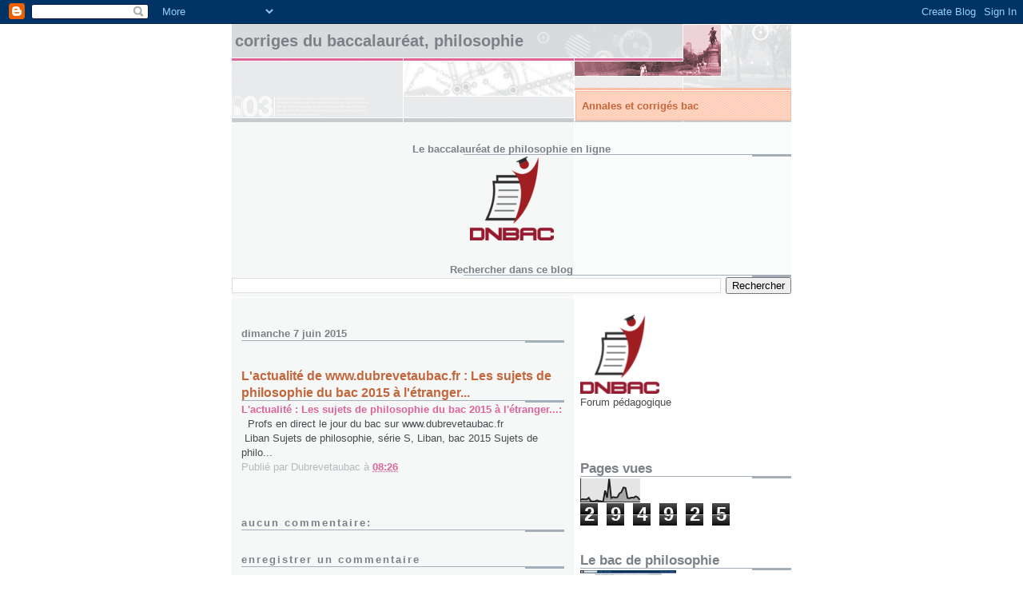

--- FILE ---
content_type: text/html; charset=UTF-8
request_url: http://corrigesdubac.blogspot.com/2015/06/lactualite-de-wwwprepabacorg-les-sujets_73.html
body_size: 11641
content:
<!DOCTYPE html>
<html dir='ltr' xmlns='http://www.w3.org/1999/xhtml' xmlns:b='http://www.google.com/2005/gml/b' xmlns:data='http://www.google.com/2005/gml/data' xmlns:expr='http://www.google.com/2005/gml/expr'>
<head>
<link href='https://www.blogger.com/static/v1/widgets/2944754296-widget_css_bundle.css' rel='stylesheet' type='text/css'/>
<meta content='text/html; charset=UTF-8' http-equiv='Content-Type'/>
<meta content='blogger' name='generator'/>
<link href='http://corrigesdubac.blogspot.com/favicon.ico' rel='icon' type='image/x-icon'/>
<link href='http://corrigesdubac.blogspot.com/2015/06/lactualite-de-wwwprepabacorg-les-sujets_73.html' rel='canonical'/>
<link rel="alternate" type="application/atom+xml" title="Corriges du baccalauréat, philosophie - Atom" href="http://corrigesdubac.blogspot.com/feeds/posts/default" />
<link rel="alternate" type="application/rss+xml" title="Corriges du baccalauréat, philosophie - RSS" href="http://corrigesdubac.blogspot.com/feeds/posts/default?alt=rss" />
<link rel="service.post" type="application/atom+xml" title="Corriges du baccalauréat, philosophie - Atom" href="https://www.blogger.com/feeds/8662027594866408319/posts/default" />

<link rel="alternate" type="application/atom+xml" title="Corriges du baccalauréat, philosophie - Atom" href="http://corrigesdubac.blogspot.com/feeds/814035559397474756/comments/default" />
<!--Can't find substitution for tag [blog.ieCssRetrofitLinks]-->
<meta content='http://corrigesdubac.blogspot.com/2015/06/lactualite-de-wwwprepabacorg-les-sujets_73.html' property='og:url'/>
<meta content='L&#39;actualité de www.dubrevetaubac.fr : Les sujets de philosophie du bac 2015 à l&#39;étranger...' property='og:title'/>
<meta content=' L&#39;actualité : Les sujets de philosophie du bac 2015 à l&#39;étranger...:      Profs en direct le jour du bac   sur www.dubrevetaubac.fr   Liban...' property='og:description'/>
<title>Corriges du baccalauréat, philosophie: L'actualité de www.dubrevetaubac.fr : Les sujets de philosophie du bac 2015 à l'étranger...</title>
<style id='page-skin-1' type='text/css'><!--
/*
* -----------------------------------------------------
* Blogger Template Style
* Name:     Snapshot: Madder
* Date:     27 Feb 2004
* Updated by: Blogger Team
* ------------------------------------------------------ */
/* Variable definitions
====================
<Variable name="textcolor" description="Text Color"
type="color" default="#474B4E">
<Variable name="pagetitlecolor" description="Blog Title Color"
type="color" default="#7B8186">
<Variable name="titlecolor" description="Post Title Color"
type="color" default="#C4663B">
<Variable name="footercolor" description="Post Footer Color"
type="color" default="#B4BABE">
<Variable name="sidebarcolor" description="Sidebar Title Color"
type="color" default="#7B8186">
<Variable name="linkcolor" description="Link Color"
type="color" default="#DD6599">
<Variable name="visitedlinkcolor" description="Visited Link Color"
type="color" default="#D6A0B6">
<Variable name="bodyfont" description="Text Font"
type="font"
default="normal normal 100% Helvetica, Arial, sans-serif">
<Variable name="startSide" description="Start side in blog language"
type="automatic" default="left">
<Variable name="endSide" description="End side in blog language"
type="automatic" default="right">
*/
/* -- basic html elements -- */
body {
padding: 0;
margin: 0;
font-size: small;
color: #474B4E;
background: #fff;
text-align: center;
}
a {
color: #DD6599;
font-weight: bold;
text-decoration: none;
}
a:visited {
color: #D6A0B6;
}
a:hover {
text-decoration: underline;
color: #FD0570;
}
h1 {
margin: 0;
color: #7B8186;
font-size: 1.5em;
text-transform: lowercase;
}
h1 a, h1 a:link, h1 a:visited {
color: #7B8186;
}
h2, #comments h4 {
font-size: 1em;
margin-top: 2em;
margin-right: 0;
margin-bottom: 0;
margin-left: 0;
color: #7B8186;
background: transparent url(http://www.blogblog.com/snapshot/bg-header1_left.gif) bottom right no-repeat;
padding-bottom: 2px;
}
h3 {
font-size: 1em;
margin-top: 2em;
margin-right: 0;
margin-bottom: 0;
margin-left: 0;
background: transparent url(http://www.blogblog.com/snapshot/bg-header1_left.gif) bottom right no-repeat;
padding-bottom: 2px;
}
h4, h5 {
font-size: 0.9em;
text-transform: lowercase;
letter-spacing: 2px;
}
h5 {
color: #7B8186;
}
h6 {
font-size: 0.8em;
text-transform: uppercase;
letter-spacing: 2px;
}
p {
margin-top: 0;
margin-right: 0;
margin-bottom: 1em;
margin-left: 0;
}
img, form {
border: 0; margin: 0;
}
/* -- layout -- */
#outer-wrapper {
width: 700px;
margin: 0 auto;
text-align: left;
font: normal normal 100% Helvetica, Arial, sans-serif;
background: #fff url(http://www.blogblog.com/snapshot/bg-body_left.gif) left top repeat-y;
}
#header-wrapper {
background: #D8DADC url(http://www.blogblog.com/snapshot/bg-headerdiv_left.gif) left top repeat-y;
position: relative;
_height: 0;
}
.descriptionwrapper {
background: #fff url(http://www.blogblog.com/snapshot/bg-sidebar.gif) 1px 0 no-repeat;
width: 264px;
padding-top: 0;
padding-right: 0;
padding-bottom: 0;
padding-left: 8px;
margin-top: 1px;
margin-right: 0;
margin-bottom: 2px;
margin-left: 0;
position: absolute;
bottom: 0px;
right: 0px;
}
.description {
border: 1px solid #F3B89D;
background: #FFD1BC url(http://www.blogblog.com/snapshot/bg-profile.gif);
padding-top: 10px;
padding-right: 0;
padding-bottom: 10px;
padding-left: 7px;
margin-top: 4px;
margin-right: 0;
margin-bottom: 0;
margin-left: -6px;
color: #C4663B;
font-weight: bold;
}
#header-inner {
background: transparent url(http://www.blogblog.com/snapshot/header-01_left.gif) bottom left no-repeat;
_height: 0;
}
#main-wrapper {
line-height: 1.4;
float: left;
padding: 10px 12px;
border-top: solid 1px #fff;
width: 428px;
word-wrap: break-word; /* fix for long text breaking sidebar float in IE */
overflow: hidden;     /* fix for long non-text content breaking IE sidebar float */
/* Tantek hack - http://www.tantek.com/CSS/Examples/boxmodelhack.html */
voice-family: "\"}\"";
voice-family: inherit;
width: 404px;
}
/* IE5 hack */
#main {}
#sidebar {
float:right;
border-top: solid 1px #fff;
padding-top: 4px;
padding-right: 0;
padding-bottom: 0;
padding-left: 7px;
background: #fff;
width: 264px;
word-wrap: break-word; /* fix for long text breaking sidebar float in IE */
overflow: hidden;     /* fix for long non-text content breaking IE sidebar float */
}
#footer {
clear: both;
background: #E9EAEB url(http://www.blogblog.com/snapshot/bg-footer_left.gif) bottom left no-repeat;
border-top: solid 1px #fff;
min-height: 15px;
}
/* -- header style -- */
#header h1 {
padding-top: 12px;
padding-right: 0;
padding-bottom: 92px;
padding-left: 4px;
width: 557px;
line-height: 1;
}
/* -- content area style -- */
#main {
line-height: 1.4;
}
.post h3 {
font-size: 1.2em;
margin-bottom: 0;
color: #C4663B;
}
.post h3 a,
.post h3 a:visited {
color: #C4663B;
}
.post {
clear: both;
margin-bottom: 4em;
}
.post-footer .post-author,
.post-footer .post-timestamp {
color: #B4BABE;
}
.uncustomized-post-template .post-author,
.uncustomized-post-template .post-timestamp {
float: left;
margin-right: 4px;
}
.uncustomized-post-template .post-footer .comment-link {
float: right;
margin-left: 4px;
}
.post img {
border: 1px solid #E3E4E4;
padding: 2px;
background: #fff;
}
.deleted-comment {
font-style:italic;
color:gray;
}
.feed-links {
clear: both;
line-height: 2.5em;
}
#blog-pager-newer-link {
float: left;
}
#blog-pager-older-link {
float: right;
}
#blog-pager {
text-align: center;
}
.comment-footer {
margin-bottom: 10px;
}
/* -- sidebar style -- */
.sidebar .widget {
margin-top: 1.3em;
margin-right: 0;
margin-bottom: 0.5em;
margin-left: 0;
}
.sidebar h2 {
font-size: 1.3em;
}
.sidebar dl {
margin-top: 0;
margin-right: 0;
margin-bottom: 10px;
margin-left: 0;
}
.sidebar ul {
list-style: none;
margin: 0;
padding: 0;
}
.sidebar li {
padding-bottom: 5px;
line-height: 1
}
.main .widget .clear {
clear: both;
}
/* -- sidebar style -- */
#footer p {
margin: 0;
padding: 12px 8px;
font-size: 0.9em;
}
.profile-textblock {
margin-left: 0;
clear: both;
}
.profile-img {
float: left;
margin-top: 0;
margin-right: 10px;
margin-bottom: 5px;
margin-left: 0;
border: 1px solid #7C78B5;
padding: 4px;
}
/** Page structure tweaks for layout editor wireframe */
body#layout #header-wrapper {
margin-top: 0;
}
body#layout #main-wrapper {
padding:0;
}

--></style>
<link href='https://www.blogger.com/dyn-css/authorization.css?targetBlogID=8662027594866408319&amp;zx=71b87c57-3738-491a-921e-e393fcfa05a3' media='none' onload='if(media!=&#39;all&#39;)media=&#39;all&#39;' rel='stylesheet'/><noscript><link href='https://www.blogger.com/dyn-css/authorization.css?targetBlogID=8662027594866408319&amp;zx=71b87c57-3738-491a-921e-e393fcfa05a3' rel='stylesheet'/></noscript>
<meta name='google-adsense-platform-account' content='ca-host-pub-1556223355139109'/>
<meta name='google-adsense-platform-domain' content='blogspot.com'/>

<!-- data-ad-client=ca-pub-0369951342901609 -->

</head>
<body>
<div class='navbar section' id='navbar'><div class='widget Navbar' data-version='1' id='Navbar1'><script type="text/javascript">
    function setAttributeOnload(object, attribute, val) {
      if(window.addEventListener) {
        window.addEventListener('load',
          function(){ object[attribute] = val; }, false);
      } else {
        window.attachEvent('onload', function(){ object[attribute] = val; });
      }
    }
  </script>
<div id="navbar-iframe-container"></div>
<script type="text/javascript" src="https://apis.google.com/js/platform.js"></script>
<script type="text/javascript">
      gapi.load("gapi.iframes:gapi.iframes.style.bubble", function() {
        if (gapi.iframes && gapi.iframes.getContext) {
          gapi.iframes.getContext().openChild({
              url: 'https://www.blogger.com/navbar/8662027594866408319?po\x3d814035559397474756\x26origin\x3dhttp://corrigesdubac.blogspot.com',
              where: document.getElementById("navbar-iframe-container"),
              id: "navbar-iframe"
          });
        }
      });
    </script><script type="text/javascript">
(function() {
var script = document.createElement('script');
script.type = 'text/javascript';
script.src = '//pagead2.googlesyndication.com/pagead/js/google_top_exp.js';
var head = document.getElementsByTagName('head')[0];
if (head) {
head.appendChild(script);
}})();
</script>
</div></div>
<div id='outer-wrapper'><div id='wrap2'>
<!-- skip links for text browsers -->
<span id='skiplinks' style='display:none;'>
<a href='#main'>skip to main </a> |
      <a href='#sidebar'>skip to sidebar</a>
</span>
<div id='header-wrapper'>
<div class='header section' id='header'><div class='widget Header' data-version='1' id='Header1'>
<div id='header-inner'>
<div class='titlewrapper'>
<h1 class='title'>
<a href='http://corrigesdubac.blogspot.com/'>
Corriges du baccalauréat, philosophie
</a>
</h1>
</div>
<div class='descriptionwrapper'>
<p class='description'><span>Annales et corrigés bac</span></p>
</div>
</div>
</div></div>
</div>
<div id='content-wrapper'>
<div id='crosscol-wrapper' style='text-align:center'>
<div class='crosscol section' id='crosscol'><div class='widget Image' data-version='1' id='Image1'>
<h2>Le baccalauréat de philosophie en ligne</h2>
<div class='widget-content'>
<a href='http://www.dubrevetaubac.fr/'>
<img alt='Le baccalauréat de philosophie en ligne' height='105' id='Image1_img' src='https://blogger.googleusercontent.com/img/b/R29vZ2xl/AVvXsEinsBaFAHPz1z4L84RuxVY5xDMEr67ZrkzAffdgdVV7T_Jh6D7XBkUyhJ5FlmLVQGLksyuJVu2Xh0lJraviM5Y2ZtgUiYuvO-FqBEHIR6ChtOVOe5kXTvy9gUJDKk3zMnx7qcn5HwkueLw/s1600/logo.png' width='105'/>
</a>
<br/>
</div>
<div class='clear'></div>
</div><div class='widget BlogSearch' data-version='1' id='BlogSearch1'>
<h2 class='title'>Rechercher dans ce blog</h2>
<div class='widget-content'>
<div id='BlogSearch1_form'>
<form action='http://corrigesdubac.blogspot.com/search' class='gsc-search-box' target='_top'>
<table cellpadding='0' cellspacing='0' class='gsc-search-box'>
<tbody>
<tr>
<td class='gsc-input'>
<input autocomplete='off' class='gsc-input' name='q' size='10' title='search' type='text' value=''/>
</td>
<td class='gsc-search-button'>
<input class='gsc-search-button' title='search' type='submit' value='Rechercher'/>
</td>
</tr>
</tbody>
</table>
</form>
</div>
</div>
<div class='clear'></div>
</div></div>
</div>
<div id='main-wrapper'>
<div class='main section' id='main'><div class='widget Blog' data-version='1' id='Blog1'>
<div class='blog-posts hfeed'>

          <div class="date-outer">
        
<h2 class='date-header'><span>dimanche 7 juin 2015</span></h2>

          <div class="date-posts">
        
<div class='post-outer'>
<div class='post hentry uncustomized-post-template' itemprop='blogPost' itemscope='itemscope' itemtype='http://schema.org/BlogPosting'>
<meta content='8662027594866408319' itemprop='blogId'/>
<meta content='814035559397474756' itemprop='postId'/>
<a name='814035559397474756'></a>
<h3 class='post-title entry-title' itemprop='name'>
L'actualité de www.dubrevetaubac.fr : Les sujets de philosophie du bac 2015 à l'étranger...
</h3>
<div class='post-header'>
<div class='post-header-line-1'></div>
</div>
<div class='post-body entry-content' id='post-body-814035559397474756' itemprop='description articleBody'>
<div dir="ltr" style="text-align: left;" trbidi="on">
<a href="http://www.dubrevetaubac.fr/page/bibliotheques-scolaires/profs-en-direct-le-jour-du-bac/bac-2015-profs-en-direct/sujets-corriges-bac-2015-philosophie-sujets-metropole-et-a-l-etranger-toutes-series-1/" target="_blank">L'actualité : Les sujets de philosophie du bac 2015 à l'étranger...:</a> &nbsp;   Profs en direct le jour du bac   sur www.dubrevetaubac.fr<br />
&nbsp;Liban    Sujets de philosophie, série S, Liban, bac 2015  Sujets de philo...</div>
<div style='clear: both;'></div>
</div>
<div class='post-footer'>
<div class='post-footer-line post-footer-line-1'>
<span class='post-author vcard'>
Publié par
<span class='fn' itemprop='author' itemscope='itemscope' itemtype='http://schema.org/Person'>
<span itemprop='name'>Dubrevetaubac</span>
</span>
</span>
<span class='post-timestamp'>
à
<meta content='http://corrigesdubac.blogspot.com/2015/06/lactualite-de-wwwprepabacorg-les-sujets_73.html' itemprop='url'/>
<a class='timestamp-link' href='http://corrigesdubac.blogspot.com/2015/06/lactualite-de-wwwprepabacorg-les-sujets_73.html' rel='bookmark' title='permanent link'><abbr class='published' itemprop='datePublished' title='2015-06-07T08:26:00-07:00'>08:26</abbr></a>
</span>
<span class='post-comment-link'>
</span>
<span class='post-icons'>
<span class='item-control blog-admin pid-981105994'>
<a href='https://www.blogger.com/post-edit.g?blogID=8662027594866408319&postID=814035559397474756&from=pencil' title='Modifier l&#39;article'>
<img alt='' class='icon-action' height='18' src='https://resources.blogblog.com/img/icon18_edit_allbkg.gif' width='18'/>
</a>
</span>
</span>
<div class='post-share-buttons goog-inline-block'>
</div>
</div>
<div class='post-footer-line post-footer-line-2'>
<span class='post-labels'>
</span>
</div>
<div class='post-footer-line post-footer-line-3'>
<span class='post-location'>
</span>
</div>
</div>
</div>
<div class='comments' id='comments'>
<a name='comments'></a>
<h4>Aucun commentaire:</h4>
<div id='Blog1_comments-block-wrapper'>
<dl class='avatar-comment-indent' id='comments-block'>
</dl>
</div>
<p class='comment-footer'>
<div class='comment-form'>
<a name='comment-form'></a>
<h4 id='comment-post-message'>Enregistrer un commentaire</h4>
<p>
</p>
<a href='https://www.blogger.com/comment/frame/8662027594866408319?po=814035559397474756&hl=fr&saa=85391&origin=http://corrigesdubac.blogspot.com' id='comment-editor-src'></a>
<iframe allowtransparency='true' class='blogger-iframe-colorize blogger-comment-from-post' frameborder='0' height='410px' id='comment-editor' name='comment-editor' src='' width='100%'></iframe>
<script src='https://www.blogger.com/static/v1/jsbin/2830521187-comment_from_post_iframe.js' type='text/javascript'></script>
<script type='text/javascript'>
      BLOG_CMT_createIframe('https://www.blogger.com/rpc_relay.html');
    </script>
</div>
</p>
</div>
</div>
<div class='inline-ad'>
<script type="text/javascript"><!--
google_ad_client="pub-0369951342901609";
google_ad_host="pub-1556223355139109";
google_ad_width=300;
google_ad_height=250;
google_ad_format="300x250_as";
google_ad_type="text_image";
google_ad_host_channel="0001";
google_color_border="FFFFFF";
google_color_bg="FFFFFF";
google_color_link="474B4E";
google_color_url="C4663B";
google_color_text="7B8186";
//--></script>
<script type="text/javascript"
  src="http://pagead2.googlesyndication.com/pagead/show_ads.js">
</script>
</div>

        </div></div>
      
</div>
<div class='blog-pager' id='blog-pager'>
<span id='blog-pager-newer-link'>
<a class='blog-pager-newer-link' href='http://corrigesdubac.blogspot.com/2015/06/la-pensee-et-le-mouvant-henri-berson.html' id='Blog1_blog-pager-newer-link' title='Article plus récent'>Article plus récent</a>
</span>
<span id='blog-pager-older-link'>
<a class='blog-pager-older-link' href='http://corrigesdubac.blogspot.com/2015/06/lactualite-de-wwwprepabacorg-les-sujets_7.html' id='Blog1_blog-pager-older-link' title='Article plus ancien'>Article plus ancien</a>
</span>
<a class='home-link' href='http://corrigesdubac.blogspot.com/'>Accueil</a>
</div>
<div class='clear'></div>
<div class='post-feeds'>
<div class='feed-links'>
Inscription à :
<a class='feed-link' href='http://corrigesdubac.blogspot.com/feeds/814035559397474756/comments/default' target='_blank' type='application/atom+xml'>Publier les commentaires (Atom)</a>
</div>
</div>
</div></div>
</div>
<div id='sidebar-wrapper'>
<div class='sidebar section' id='sidebar'><div class='widget Image' data-version='1' id='Image4'>
<div class='widget-content'>
<a href='http://docremuneres.forumparfait.com/index.php'>
<img alt='' height='99' id='Image4_img' src='https://blogger.googleusercontent.com/img/b/R29vZ2xl/AVvXsEhgaN023ySHnOh7hqUI1G0111eWZbN7K0VrVEzbUYXYnJDmQK3kH3KvGULvf2643xiEb_BHU0jh8r6cE5IDZuX-Uxfn-mpuSEPUqjKfKbSXVrwajuH0-7rDMxG8Kgg7Asd-tO8SOXfHAgc/s1600/DNBAC.png' width='99'/>
</a>
<br/>
<span class='caption'>Forum pédagogique</span>
</div>
<div class='clear'></div>
</div><div class='widget HTML' data-version='1' id='HTML1'>
<div class='widget-content'>
<div id="fb-root"></div>
<script src="http://connect.facebook.net/en_US/all.js#xfbml=1"></script>
<p><fb:like-box href="http://www.facebook.com/?ref=home#!/pages/Pr%C3%A9pabac/204549786273457" show_faces="false" stream="true" width="292" header="true"></fb:like-box></p>
</div>
<div class='clear'></div>
</div><div class='widget Stats' data-version='1' id='Stats1'>
<h2>Pages vues</h2>
<div class='widget-content'>
<div id='Stats1_content' style='display: none;'>
<script src='https://www.gstatic.com/charts/loader.js' type='text/javascript'></script>
<span id='Stats1_sparklinespan' style='display:inline-block; width:75px; height:30px'></span>
<span class='counter-wrapper graph-counter-wrapper' id='Stats1_totalCount'>
</span>
<div class='clear'></div>
</div>
</div>
</div><div class='widget Image' data-version='1' id='Image2'>
<h2>Le bac de philosophie</h2>
<div class='widget-content'>
<a href='http://bacphilo.blogspot.com/'>
<img alt='Le bac de philosophie' height='90' id='Image2_img' src='https://blogger.googleusercontent.com/img/b/R29vZ2xl/AVvXsEgdG0tDc-sO_O7A1f6uO-Z2KbUBfBkJVGbtSbr6VR3tkHgPp0DguvVpH72v69tceSlIDGKfl5LaP0UXb_9zBsHI9SRUrkTqlvSJljB83BAd_Ovpz0QSuGnov08sDDIZfyle7m5a_tWdWIA/s264/le+bac+de+philo.bmp' width='120'/>
</a>
<br/>
<span class='caption'>Biblitothèque scolaire gratuite</span>
</div>
<div class='clear'></div>
</div><div class='widget Image' data-version='1' id='Image3'>
<h2>Le site Camus</h2>
<div class='widget-content'>
<a href='http://camusoulafoimetaphysique.blogspot.com/'>
<img alt='Le site Camus' height='90' id='Image3_img' src='https://blogger.googleusercontent.com/img/b/R29vZ2xl/AVvXsEjz4XSSFVfEh-rfQAdtTR-k6ciTJSrA8OZGMpJB_uDLHY-LI_VFf5Po0sf5d8Qqwru8bGpBeDKrlvwXmlbZrIJQ3faHTPnHoZl3nIv15IatD_eBR-SjdXvBtMLmZuuis1wKB8JaOVZZSwM/s264/la+foi+m%25C3%25A9taphysique+chez+camus.bmp' width='120'/>
</a>
<br/>
</div>
<div class='clear'></div>
</div><div class='widget BlogArchive' data-version='1' id='BlogArchive1'>
<h2>Archives du blog</h2>
<div class='widget-content'>
<div id='ArchiveList'>
<div id='BlogArchive1_ArchiveList'>
<ul class='hierarchy'>
<li class='archivedate collapsed'>
<a class='toggle' href='javascript:void(0)'>
<span class='zippy'>

        &#9658;&#160;
      
</span>
</a>
<a class='post-count-link' href='http://corrigesdubac.blogspot.com/2020/'>
2020
</a>
<span class='post-count' dir='ltr'>(1)</span>
<ul class='hierarchy'>
<li class='archivedate collapsed'>
<a class='toggle' href='javascript:void(0)'>
<span class='zippy'>

        &#9658;&#160;
      
</span>
</a>
<a class='post-count-link' href='http://corrigesdubac.blogspot.com/2020/04/'>
avril
</a>
<span class='post-count' dir='ltr'>(1)</span>
</li>
</ul>
</li>
</ul>
<ul class='hierarchy'>
<li class='archivedate collapsed'>
<a class='toggle' href='javascript:void(0)'>
<span class='zippy'>

        &#9658;&#160;
      
</span>
</a>
<a class='post-count-link' href='http://corrigesdubac.blogspot.com/2019/'>
2019
</a>
<span class='post-count' dir='ltr'>(66)</span>
<ul class='hierarchy'>
<li class='archivedate collapsed'>
<a class='toggle' href='javascript:void(0)'>
<span class='zippy'>

        &#9658;&#160;
      
</span>
</a>
<a class='post-count-link' href='http://corrigesdubac.blogspot.com/2019/06/'>
juin
</a>
<span class='post-count' dir='ltr'>(35)</span>
</li>
</ul>
<ul class='hierarchy'>
<li class='archivedate collapsed'>
<a class='toggle' href='javascript:void(0)'>
<span class='zippy'>

        &#9658;&#160;
      
</span>
</a>
<a class='post-count-link' href='http://corrigesdubac.blogspot.com/2019/05/'>
mai
</a>
<span class='post-count' dir='ltr'>(28)</span>
</li>
</ul>
<ul class='hierarchy'>
<li class='archivedate collapsed'>
<a class='toggle' href='javascript:void(0)'>
<span class='zippy'>

        &#9658;&#160;
      
</span>
</a>
<a class='post-count-link' href='http://corrigesdubac.blogspot.com/2019/04/'>
avril
</a>
<span class='post-count' dir='ltr'>(1)</span>
</li>
</ul>
<ul class='hierarchy'>
<li class='archivedate collapsed'>
<a class='toggle' href='javascript:void(0)'>
<span class='zippy'>

        &#9658;&#160;
      
</span>
</a>
<a class='post-count-link' href='http://corrigesdubac.blogspot.com/2019/01/'>
janvier
</a>
<span class='post-count' dir='ltr'>(2)</span>
</li>
</ul>
</li>
</ul>
<ul class='hierarchy'>
<li class='archivedate collapsed'>
<a class='toggle' href='javascript:void(0)'>
<span class='zippy'>

        &#9658;&#160;
      
</span>
</a>
<a class='post-count-link' href='http://corrigesdubac.blogspot.com/2018/'>
2018
</a>
<span class='post-count' dir='ltr'>(78)</span>
<ul class='hierarchy'>
<li class='archivedate collapsed'>
<a class='toggle' href='javascript:void(0)'>
<span class='zippy'>

        &#9658;&#160;
      
</span>
</a>
<a class='post-count-link' href='http://corrigesdubac.blogspot.com/2018/06/'>
juin
</a>
<span class='post-count' dir='ltr'>(24)</span>
</li>
</ul>
<ul class='hierarchy'>
<li class='archivedate collapsed'>
<a class='toggle' href='javascript:void(0)'>
<span class='zippy'>

        &#9658;&#160;
      
</span>
</a>
<a class='post-count-link' href='http://corrigesdubac.blogspot.com/2018/05/'>
mai
</a>
<span class='post-count' dir='ltr'>(45)</span>
</li>
</ul>
<ul class='hierarchy'>
<li class='archivedate collapsed'>
<a class='toggle' href='javascript:void(0)'>
<span class='zippy'>

        &#9658;&#160;
      
</span>
</a>
<a class='post-count-link' href='http://corrigesdubac.blogspot.com/2018/04/'>
avril
</a>
<span class='post-count' dir='ltr'>(9)</span>
</li>
</ul>
</li>
</ul>
<ul class='hierarchy'>
<li class='archivedate collapsed'>
<a class='toggle' href='javascript:void(0)'>
<span class='zippy'>

        &#9658;&#160;
      
</span>
</a>
<a class='post-count-link' href='http://corrigesdubac.blogspot.com/2017/'>
2017
</a>
<span class='post-count' dir='ltr'>(46)</span>
<ul class='hierarchy'>
<li class='archivedate collapsed'>
<a class='toggle' href='javascript:void(0)'>
<span class='zippy'>

        &#9658;&#160;
      
</span>
</a>
<a class='post-count-link' href='http://corrigesdubac.blogspot.com/2017/11/'>
novembre
</a>
<span class='post-count' dir='ltr'>(1)</span>
</li>
</ul>
<ul class='hierarchy'>
<li class='archivedate collapsed'>
<a class='toggle' href='javascript:void(0)'>
<span class='zippy'>

        &#9658;&#160;
      
</span>
</a>
<a class='post-count-link' href='http://corrigesdubac.blogspot.com/2017/10/'>
octobre
</a>
<span class='post-count' dir='ltr'>(6)</span>
</li>
</ul>
<ul class='hierarchy'>
<li class='archivedate collapsed'>
<a class='toggle' href='javascript:void(0)'>
<span class='zippy'>

        &#9658;&#160;
      
</span>
</a>
<a class='post-count-link' href='http://corrigesdubac.blogspot.com/2017/09/'>
septembre
</a>
<span class='post-count' dir='ltr'>(10)</span>
</li>
</ul>
<ul class='hierarchy'>
<li class='archivedate collapsed'>
<a class='toggle' href='javascript:void(0)'>
<span class='zippy'>

        &#9658;&#160;
      
</span>
</a>
<a class='post-count-link' href='http://corrigesdubac.blogspot.com/2017/06/'>
juin
</a>
<span class='post-count' dir='ltr'>(12)</span>
</li>
</ul>
<ul class='hierarchy'>
<li class='archivedate collapsed'>
<a class='toggle' href='javascript:void(0)'>
<span class='zippy'>

        &#9658;&#160;
      
</span>
</a>
<a class='post-count-link' href='http://corrigesdubac.blogspot.com/2017/05/'>
mai
</a>
<span class='post-count' dir='ltr'>(1)</span>
</li>
</ul>
<ul class='hierarchy'>
<li class='archivedate collapsed'>
<a class='toggle' href='javascript:void(0)'>
<span class='zippy'>

        &#9658;&#160;
      
</span>
</a>
<a class='post-count-link' href='http://corrigesdubac.blogspot.com/2017/04/'>
avril
</a>
<span class='post-count' dir='ltr'>(15)</span>
</li>
</ul>
<ul class='hierarchy'>
<li class='archivedate collapsed'>
<a class='toggle' href='javascript:void(0)'>
<span class='zippy'>

        &#9658;&#160;
      
</span>
</a>
<a class='post-count-link' href='http://corrigesdubac.blogspot.com/2017/01/'>
janvier
</a>
<span class='post-count' dir='ltr'>(1)</span>
</li>
</ul>
</li>
</ul>
<ul class='hierarchy'>
<li class='archivedate collapsed'>
<a class='toggle' href='javascript:void(0)'>
<span class='zippy'>

        &#9658;&#160;
      
</span>
</a>
<a class='post-count-link' href='http://corrigesdubac.blogspot.com/2016/'>
2016
</a>
<span class='post-count' dir='ltr'>(45)</span>
<ul class='hierarchy'>
<li class='archivedate collapsed'>
<a class='toggle' href='javascript:void(0)'>
<span class='zippy'>

        &#9658;&#160;
      
</span>
</a>
<a class='post-count-link' href='http://corrigesdubac.blogspot.com/2016/12/'>
décembre
</a>
<span class='post-count' dir='ltr'>(2)</span>
</li>
</ul>
<ul class='hierarchy'>
<li class='archivedate collapsed'>
<a class='toggle' href='javascript:void(0)'>
<span class='zippy'>

        &#9658;&#160;
      
</span>
</a>
<a class='post-count-link' href='http://corrigesdubac.blogspot.com/2016/11/'>
novembre
</a>
<span class='post-count' dir='ltr'>(1)</span>
</li>
</ul>
<ul class='hierarchy'>
<li class='archivedate collapsed'>
<a class='toggle' href='javascript:void(0)'>
<span class='zippy'>

        &#9658;&#160;
      
</span>
</a>
<a class='post-count-link' href='http://corrigesdubac.blogspot.com/2016/10/'>
octobre
</a>
<span class='post-count' dir='ltr'>(3)</span>
</li>
</ul>
<ul class='hierarchy'>
<li class='archivedate collapsed'>
<a class='toggle' href='javascript:void(0)'>
<span class='zippy'>

        &#9658;&#160;
      
</span>
</a>
<a class='post-count-link' href='http://corrigesdubac.blogspot.com/2016/06/'>
juin
</a>
<span class='post-count' dir='ltr'>(12)</span>
</li>
</ul>
<ul class='hierarchy'>
<li class='archivedate collapsed'>
<a class='toggle' href='javascript:void(0)'>
<span class='zippy'>

        &#9658;&#160;
      
</span>
</a>
<a class='post-count-link' href='http://corrigesdubac.blogspot.com/2016/05/'>
mai
</a>
<span class='post-count' dir='ltr'>(11)</span>
</li>
</ul>
<ul class='hierarchy'>
<li class='archivedate collapsed'>
<a class='toggle' href='javascript:void(0)'>
<span class='zippy'>

        &#9658;&#160;
      
</span>
</a>
<a class='post-count-link' href='http://corrigesdubac.blogspot.com/2016/04/'>
avril
</a>
<span class='post-count' dir='ltr'>(9)</span>
</li>
</ul>
<ul class='hierarchy'>
<li class='archivedate collapsed'>
<a class='toggle' href='javascript:void(0)'>
<span class='zippy'>

        &#9658;&#160;
      
</span>
</a>
<a class='post-count-link' href='http://corrigesdubac.blogspot.com/2016/03/'>
mars
</a>
<span class='post-count' dir='ltr'>(6)</span>
</li>
</ul>
<ul class='hierarchy'>
<li class='archivedate collapsed'>
<a class='toggle' href='javascript:void(0)'>
<span class='zippy'>

        &#9658;&#160;
      
</span>
</a>
<a class='post-count-link' href='http://corrigesdubac.blogspot.com/2016/01/'>
janvier
</a>
<span class='post-count' dir='ltr'>(1)</span>
</li>
</ul>
</li>
</ul>
<ul class='hierarchy'>
<li class='archivedate expanded'>
<a class='toggle' href='javascript:void(0)'>
<span class='zippy toggle-open'>

        &#9660;&#160;
      
</span>
</a>
<a class='post-count-link' href='http://corrigesdubac.blogspot.com/2015/'>
2015
</a>
<span class='post-count' dir='ltr'>(52)</span>
<ul class='hierarchy'>
<li class='archivedate collapsed'>
<a class='toggle' href='javascript:void(0)'>
<span class='zippy'>

        &#9658;&#160;
      
</span>
</a>
<a class='post-count-link' href='http://corrigesdubac.blogspot.com/2015/10/'>
octobre
</a>
<span class='post-count' dir='ltr'>(9)</span>
</li>
</ul>
<ul class='hierarchy'>
<li class='archivedate collapsed'>
<a class='toggle' href='javascript:void(0)'>
<span class='zippy'>

        &#9658;&#160;
      
</span>
</a>
<a class='post-count-link' href='http://corrigesdubac.blogspot.com/2015/08/'>
août
</a>
<span class='post-count' dir='ltr'>(1)</span>
</li>
</ul>
<ul class='hierarchy'>
<li class='archivedate expanded'>
<a class='toggle' href='javascript:void(0)'>
<span class='zippy toggle-open'>

        &#9660;&#160;
      
</span>
</a>
<a class='post-count-link' href='http://corrigesdubac.blogspot.com/2015/06/'>
juin
</a>
<span class='post-count' dir='ltr'>(16)</span>
<ul class='posts'>
<li><a href='http://corrigesdubac.blogspot.com/2015/06/lactualite-de-wwwprepabacorg-peut-on.html'>L&#39;actualité de www.dubrevetaubac.fr : Peut-on être...</a></li>
<li><a href='http://corrigesdubac.blogspot.com/2015/06/lactualite-de-wwwprepabacorg-sujets-de.html'>L&#39;actualité de www.dubrevetaubac.fr : Sujets de ph...</a></li>
<li><a href='http://corrigesdubac.blogspot.com/2015/06/lactualite-de-wwwprepabacorg-la.html'>L&#39;actualité de www.dubrevetaubac.fr : La conscienc...</a></li>
<li><a href='http://corrigesdubac.blogspot.com/2015/06/lactualite-de-wwwprepabacorg-les-sujets_18.html'>L&#39;actualité de www.dubrevetaubac.fr: Les sujets ph...</a></li>
<li><a href='http://corrigesdubac.blogspot.com/2015/06/lactualite-de-wwwprepabacorg-une-oeuvre.html'>L&#39;actualité de www.dubrevetaubac.fr : Une oeuvre d...</a></li>
<li><a href='http://corrigesdubac.blogspot.com/2015/06/lactualite-de-wwwprepabacorg-les-sujets_88.html'>L&#39;actualité de www.dubrevetaubac.fr : Les sujets d...</a></li>
<li><a href='http://corrigesdubac.blogspot.com/2015/06/lactualite-de-wwwprepabacorg.html'>L&#39;actualité de www.dubrevetaubac.fr : Dissertation...</a></li>
<li><a href='http://corrigesdubac.blogspot.com/2015/06/lactualite-de-wwwprepabacorg-les-sujets_17.html'>L&#39;actualité de www.dubrevetaubac.fr : Les sujets d...</a></li>
<li><a href='http://corrigesdubac.blogspot.com/2015/06/bac-philosophie-commentaires.html'>bac philosophie, commentaires, dissertations, cita...</a></li>
<li><a href='http://corrigesdubac.blogspot.com/2015/06/questionnaire-bac-droit-devoir-justice.html'>Questionnaire bac : Droit, Devoir, justice, pouvoir</a></li>
<li><a href='http://corrigesdubac.blogspot.com/2015/06/dossier-bac-cours-la-raison-et-le-reel.html'>Dossier bac : cours : la Raison et le Réel - La ra...</a></li>
<li><a href='http://corrigesdubac.blogspot.com/2015/06/la-raison-et-le-reel-comment-ordonner.html'>La Raison et le Réel, comment ordonner le réel? Qu...</a></li>
<li><a href='http://corrigesdubac.blogspot.com/2015/06/la-pensee-et-le-mouvant-henri-berson.html'>La Pensée et le mouvant, Henri Berson, analyse et ...</a></li>
<li><a href='http://corrigesdubac.blogspot.com/2015/06/lactualite-de-wwwprepabacorg-les-sujets_73.html'>L&#39;actualité de www.dubrevetaubac.fr : Les sujets d...</a></li>
<li><a href='http://corrigesdubac.blogspot.com/2015/06/lactualite-de-wwwprepabacorg-les-sujets_7.html'>L&#39;actualité de www.dubrevetaubac.fr/: Les sujets d...</a></li>
<li><a href='http://corrigesdubac.blogspot.com/2015/06/lactualite-de-wwwprepabacorg-les-sujets.html'>L&#39;actualité de www.dubrevetaubac.fr :  Les sujets ...</a></li>
</ul>
</li>
</ul>
<ul class='hierarchy'>
<li class='archivedate collapsed'>
<a class='toggle' href='javascript:void(0)'>
<span class='zippy'>

        &#9658;&#160;
      
</span>
</a>
<a class='post-count-link' href='http://corrigesdubac.blogspot.com/2015/05/'>
mai
</a>
<span class='post-count' dir='ltr'>(3)</span>
</li>
</ul>
<ul class='hierarchy'>
<li class='archivedate collapsed'>
<a class='toggle' href='javascript:void(0)'>
<span class='zippy'>

        &#9658;&#160;
      
</span>
</a>
<a class='post-count-link' href='http://corrigesdubac.blogspot.com/2015/04/'>
avril
</a>
<span class='post-count' dir='ltr'>(23)</span>
</li>
</ul>
</li>
</ul>
<ul class='hierarchy'>
<li class='archivedate collapsed'>
<a class='toggle' href='javascript:void(0)'>
<span class='zippy'>

        &#9658;&#160;
      
</span>
</a>
<a class='post-count-link' href='http://corrigesdubac.blogspot.com/2014/'>
2014
</a>
<span class='post-count' dir='ltr'>(10)</span>
<ul class='hierarchy'>
<li class='archivedate collapsed'>
<a class='toggle' href='javascript:void(0)'>
<span class='zippy'>

        &#9658;&#160;
      
</span>
</a>
<a class='post-count-link' href='http://corrigesdubac.blogspot.com/2014/06/'>
juin
</a>
<span class='post-count' dir='ltr'>(7)</span>
</li>
</ul>
<ul class='hierarchy'>
<li class='archivedate collapsed'>
<a class='toggle' href='javascript:void(0)'>
<span class='zippy'>

        &#9658;&#160;
      
</span>
</a>
<a class='post-count-link' href='http://corrigesdubac.blogspot.com/2014/04/'>
avril
</a>
<span class='post-count' dir='ltr'>(2)</span>
</li>
</ul>
<ul class='hierarchy'>
<li class='archivedate collapsed'>
<a class='toggle' href='javascript:void(0)'>
<span class='zippy'>

        &#9658;&#160;
      
</span>
</a>
<a class='post-count-link' href='http://corrigesdubac.blogspot.com/2014/02/'>
février
</a>
<span class='post-count' dir='ltr'>(1)</span>
</li>
</ul>
</li>
</ul>
<ul class='hierarchy'>
<li class='archivedate collapsed'>
<a class='toggle' href='javascript:void(0)'>
<span class='zippy'>

        &#9658;&#160;
      
</span>
</a>
<a class='post-count-link' href='http://corrigesdubac.blogspot.com/2013/'>
2013
</a>
<span class='post-count' dir='ltr'>(6)</span>
<ul class='hierarchy'>
<li class='archivedate collapsed'>
<a class='toggle' href='javascript:void(0)'>
<span class='zippy'>

        &#9658;&#160;
      
</span>
</a>
<a class='post-count-link' href='http://corrigesdubac.blogspot.com/2013/12/'>
décembre
</a>
<span class='post-count' dir='ltr'>(4)</span>
</li>
</ul>
<ul class='hierarchy'>
<li class='archivedate collapsed'>
<a class='toggle' href='javascript:void(0)'>
<span class='zippy'>

        &#9658;&#160;
      
</span>
</a>
<a class='post-count-link' href='http://corrigesdubac.blogspot.com/2013/11/'>
novembre
</a>
<span class='post-count' dir='ltr'>(1)</span>
</li>
</ul>
<ul class='hierarchy'>
<li class='archivedate collapsed'>
<a class='toggle' href='javascript:void(0)'>
<span class='zippy'>

        &#9658;&#160;
      
</span>
</a>
<a class='post-count-link' href='http://corrigesdubac.blogspot.com/2013/05/'>
mai
</a>
<span class='post-count' dir='ltr'>(1)</span>
</li>
</ul>
</li>
</ul>
<ul class='hierarchy'>
<li class='archivedate collapsed'>
<a class='toggle' href='javascript:void(0)'>
<span class='zippy'>

        &#9658;&#160;
      
</span>
</a>
<a class='post-count-link' href='http://corrigesdubac.blogspot.com/2012/'>
2012
</a>
<span class='post-count' dir='ltr'>(4)</span>
<ul class='hierarchy'>
<li class='archivedate collapsed'>
<a class='toggle' href='javascript:void(0)'>
<span class='zippy'>

        &#9658;&#160;
      
</span>
</a>
<a class='post-count-link' href='http://corrigesdubac.blogspot.com/2012/12/'>
décembre
</a>
<span class='post-count' dir='ltr'>(3)</span>
</li>
</ul>
<ul class='hierarchy'>
<li class='archivedate collapsed'>
<a class='toggle' href='javascript:void(0)'>
<span class='zippy'>

        &#9658;&#160;
      
</span>
</a>
<a class='post-count-link' href='http://corrigesdubac.blogspot.com/2012/08/'>
août
</a>
<span class='post-count' dir='ltr'>(1)</span>
</li>
</ul>
</li>
</ul>
<ul class='hierarchy'>
<li class='archivedate collapsed'>
<a class='toggle' href='javascript:void(0)'>
<span class='zippy'>

        &#9658;&#160;
      
</span>
</a>
<a class='post-count-link' href='http://corrigesdubac.blogspot.com/2011/'>
2011
</a>
<span class='post-count' dir='ltr'>(31)</span>
<ul class='hierarchy'>
<li class='archivedate collapsed'>
<a class='toggle' href='javascript:void(0)'>
<span class='zippy'>

        &#9658;&#160;
      
</span>
</a>
<a class='post-count-link' href='http://corrigesdubac.blogspot.com/2011/12/'>
décembre
</a>
<span class='post-count' dir='ltr'>(4)</span>
</li>
</ul>
<ul class='hierarchy'>
<li class='archivedate collapsed'>
<a class='toggle' href='javascript:void(0)'>
<span class='zippy'>

        &#9658;&#160;
      
</span>
</a>
<a class='post-count-link' href='http://corrigesdubac.blogspot.com/2011/11/'>
novembre
</a>
<span class='post-count' dir='ltr'>(6)</span>
</li>
</ul>
<ul class='hierarchy'>
<li class='archivedate collapsed'>
<a class='toggle' href='javascript:void(0)'>
<span class='zippy'>

        &#9658;&#160;
      
</span>
</a>
<a class='post-count-link' href='http://corrigesdubac.blogspot.com/2011/10/'>
octobre
</a>
<span class='post-count' dir='ltr'>(3)</span>
</li>
</ul>
<ul class='hierarchy'>
<li class='archivedate collapsed'>
<a class='toggle' href='javascript:void(0)'>
<span class='zippy'>

        &#9658;&#160;
      
</span>
</a>
<a class='post-count-link' href='http://corrigesdubac.blogspot.com/2011/09/'>
septembre
</a>
<span class='post-count' dir='ltr'>(9)</span>
</li>
</ul>
<ul class='hierarchy'>
<li class='archivedate collapsed'>
<a class='toggle' href='javascript:void(0)'>
<span class='zippy'>

        &#9658;&#160;
      
</span>
</a>
<a class='post-count-link' href='http://corrigesdubac.blogspot.com/2011/01/'>
janvier
</a>
<span class='post-count' dir='ltr'>(9)</span>
</li>
</ul>
</li>
</ul>
<ul class='hierarchy'>
<li class='archivedate collapsed'>
<a class='toggle' href='javascript:void(0)'>
<span class='zippy'>

        &#9658;&#160;
      
</span>
</a>
<a class='post-count-link' href='http://corrigesdubac.blogspot.com/2010/'>
2010
</a>
<span class='post-count' dir='ltr'>(115)</span>
<ul class='hierarchy'>
<li class='archivedate collapsed'>
<a class='toggle' href='javascript:void(0)'>
<span class='zippy'>

        &#9658;&#160;
      
</span>
</a>
<a class='post-count-link' href='http://corrigesdubac.blogspot.com/2010/12/'>
décembre
</a>
<span class='post-count' dir='ltr'>(11)</span>
</li>
</ul>
<ul class='hierarchy'>
<li class='archivedate collapsed'>
<a class='toggle' href='javascript:void(0)'>
<span class='zippy'>

        &#9658;&#160;
      
</span>
</a>
<a class='post-count-link' href='http://corrigesdubac.blogspot.com/2010/11/'>
novembre
</a>
<span class='post-count' dir='ltr'>(36)</span>
</li>
</ul>
<ul class='hierarchy'>
<li class='archivedate collapsed'>
<a class='toggle' href='javascript:void(0)'>
<span class='zippy'>

        &#9658;&#160;
      
</span>
</a>
<a class='post-count-link' href='http://corrigesdubac.blogspot.com/2010/10/'>
octobre
</a>
<span class='post-count' dir='ltr'>(13)</span>
</li>
</ul>
<ul class='hierarchy'>
<li class='archivedate collapsed'>
<a class='toggle' href='javascript:void(0)'>
<span class='zippy'>

        &#9658;&#160;
      
</span>
</a>
<a class='post-count-link' href='http://corrigesdubac.blogspot.com/2010/09/'>
septembre
</a>
<span class='post-count' dir='ltr'>(1)</span>
</li>
</ul>
<ul class='hierarchy'>
<li class='archivedate collapsed'>
<a class='toggle' href='javascript:void(0)'>
<span class='zippy'>

        &#9658;&#160;
      
</span>
</a>
<a class='post-count-link' href='http://corrigesdubac.blogspot.com/2010/07/'>
juillet
</a>
<span class='post-count' dir='ltr'>(3)</span>
</li>
</ul>
<ul class='hierarchy'>
<li class='archivedate collapsed'>
<a class='toggle' href='javascript:void(0)'>
<span class='zippy'>

        &#9658;&#160;
      
</span>
</a>
<a class='post-count-link' href='http://corrigesdubac.blogspot.com/2010/06/'>
juin
</a>
<span class='post-count' dir='ltr'>(1)</span>
</li>
</ul>
<ul class='hierarchy'>
<li class='archivedate collapsed'>
<a class='toggle' href='javascript:void(0)'>
<span class='zippy'>

        &#9658;&#160;
      
</span>
</a>
<a class='post-count-link' href='http://corrigesdubac.blogspot.com/2010/05/'>
mai
</a>
<span class='post-count' dir='ltr'>(9)</span>
</li>
</ul>
<ul class='hierarchy'>
<li class='archivedate collapsed'>
<a class='toggle' href='javascript:void(0)'>
<span class='zippy'>

        &#9658;&#160;
      
</span>
</a>
<a class='post-count-link' href='http://corrigesdubac.blogspot.com/2010/04/'>
avril
</a>
<span class='post-count' dir='ltr'>(11)</span>
</li>
</ul>
<ul class='hierarchy'>
<li class='archivedate collapsed'>
<a class='toggle' href='javascript:void(0)'>
<span class='zippy'>

        &#9658;&#160;
      
</span>
</a>
<a class='post-count-link' href='http://corrigesdubac.blogspot.com/2010/03/'>
mars
</a>
<span class='post-count' dir='ltr'>(3)</span>
</li>
</ul>
<ul class='hierarchy'>
<li class='archivedate collapsed'>
<a class='toggle' href='javascript:void(0)'>
<span class='zippy'>

        &#9658;&#160;
      
</span>
</a>
<a class='post-count-link' href='http://corrigesdubac.blogspot.com/2010/02/'>
février
</a>
<span class='post-count' dir='ltr'>(8)</span>
</li>
</ul>
<ul class='hierarchy'>
<li class='archivedate collapsed'>
<a class='toggle' href='javascript:void(0)'>
<span class='zippy'>

        &#9658;&#160;
      
</span>
</a>
<a class='post-count-link' href='http://corrigesdubac.blogspot.com/2010/01/'>
janvier
</a>
<span class='post-count' dir='ltr'>(19)</span>
</li>
</ul>
</li>
</ul>
</div>
</div>
<div class='clear'></div>
</div>
</div><div class='widget PopularPosts' data-version='1' id='PopularPosts1'>
<h2>Messages les plus consultés</h2>
<div class='widget-content popular-posts'>
<ul>
<li>
<div class='item-content'>
<div class='item-thumbnail'>
<a href='http://corrigesdubac.blogspot.com/2010/01/peut-on-douter-de-tout.html' target='_blank'>
<img alt='' border='0' src='https://blogger.googleusercontent.com/img/b/R29vZ2xl/AVvXsEi4NlsrCwk8vVK2viGvZzAUI6G81A_rfbs8NJEd7ZtXkKEzHmJDP_acuDjHktkMpZuItbmiOx1kGJfQ06GU1IfLEjH4J1uJmgAu_PqM4ez5SZfv37KBxY2MZQGjwfuBRx13tfnhEqXh75I/w72-h72-p-k-no-nu/DNBAC+Dissertations.png'/>
</a>
</div>
<div class='item-title'><a href='http://corrigesdubac.blogspot.com/2010/01/peut-on-douter-de-tout.html'>Peut on douter de tout? Les corrigés du bac de philosophie. Dissertation à télécharger</a></div>
<div class='item-snippet'>  &#160;&#160;&#160;&#160;&#160;&#160;    Peut-on douter de tout?   Par                          prepabac                                          Le 12/08/2012  Commenta...</div>
</div>
<div style='clear: both;'></div>
</li>
<li>
<div class='item-content'>
<div class='item-thumbnail'>
<a href='http://corrigesdubac.blogspot.com/2010/01/est-il-absurde-de-desirer-limpossible.html' target='_blank'>
<img alt='' border='0' src='https://blogger.googleusercontent.com/img/b/R29vZ2xl/AVvXsEgzOa2OH6e_TQ9jH_SuWJy3ipdFnrQhLnDkqPNIoZYZ7QRChKhzqLhDfXSHd1wOU61kMwMy83mATV9U1PWaXQ9Wa1gOvM4eJTDXm78891bMvOgqermda8O7myjVj44tITXp81BR2qHpVqc/w72-h72-p-k-no-nu/DNBAC+Dissertations.png'/>
</a>
</div>
<div class='item-title'><a href='http://corrigesdubac.blogspot.com/2010/01/est-il-absurde-de-desirer-limpossible.html'>Est il absurde de désirer l'impossible? Dissertation à télécharger</a></div>
<div class='item-snippet'>  &#65279;      Est-il absurde de désirer l&#39;impossible?   Par                          prepabac                                          Le 14/...</div>
</div>
<div style='clear: both;'></div>
</li>
<li>
<div class='item-content'>
<div class='item-thumbnail'>
<a href='http://corrigesdubac.blogspot.com/2010/01/peut-on-reprocher-la-philosophie-detre.html' target='_blank'>
<img alt='' border='0' src='https://blogger.googleusercontent.com/img/b/R29vZ2xl/AVvXsEgzOa2OH6e_TQ9jH_SuWJy3ipdFnrQhLnDkqPNIoZYZ7QRChKhzqLhDfXSHd1wOU61kMwMy83mATV9U1PWaXQ9Wa1gOvM4eJTDXm78891bMvOgqermda8O7myjVj44tITXp81BR2qHpVqc/w72-h72-p-k-no-nu/DNBAC+Dissertations.png'/>
</a>
</div>
<div class='item-title'><a href='http://corrigesdubac.blogspot.com/2010/01/peut-on-reprocher-la-philosophie-detre.html'>Peut on reprocher à la philosophie d'être inutile? Devoir à télécharger</a></div>
<div class='item-snippet'>  &#160;&#160;&#160;&#160;&#160;&#160;     Peut-on reprocher à la philosophie d&#39;être inutile?   Par                          prepabac                                 ...</div>
</div>
<div style='clear: both;'></div>
</li>
<li>
<div class='item-content'>
<div class='item-thumbnail'>
<a href='http://corrigesdubac.blogspot.com/2010/01/toute-verite-est-elle-demontrable.html' target='_blank'>
<img alt='' border='0' src='https://blogger.googleusercontent.com/img/b/R29vZ2xl/AVvXsEjImpKmbH7f-0jSVsK6O14NrLb6DXThb3kFyAUumDvMEZs3JX5XeY8psxESMSN6xoiEpQMmuI8oJdcXe1ZeRnLPD-XM-gOIb0XuGZyanZPmaH1lsgY96UhMP09aCKQsztwONJdMdf8CF4c/w72-h72-p-k-no-nu/DNBAC+Dissertations.png'/>
</a>
</div>
<div class='item-title'><a href='http://corrigesdubac.blogspot.com/2010/01/toute-verite-est-elle-demontrable.html'>Toute vérité est elle démontrable? </a></div>
<div class='item-snippet'>  Toute vérité est-elle démontrable?   Par                          prepabac                                          Le 13/08/2012  Comment...</div>
</div>
<div style='clear: both;'></div>
</li>
<li>
<div class='item-content'>
<div class='item-thumbnail'>
<a href='http://corrigesdubac.blogspot.com/2010/01/corriges-du-baccalaureat-de-2008-serie.html' target='_blank'>
<img alt='' border='0' src='https://blogger.googleusercontent.com/img/b/R29vZ2xl/AVvXsEi_eFageEQil5mHo_9dVZzrOWZbogmp-Q0gJ3WCuFayeK1gLH6i0u9f3etwCiFqfsPW6GPszKOplcIFB9B_sA8K6mAXkUNX8rGGq_k0H1oM3pOumppKa8Ggw57WaidMnYcDSITdRzlk1Ck/w72-h72-p-k-no-nu/DNBAC+Dissertations.png'/>
</a>
</div>
<div class='item-title'><a href='http://corrigesdubac.blogspot.com/2010/01/corriges-du-baccalaureat-de-2008-serie.html'>Peut on désirer sans souffrir? </a></div>
<div class='item-snippet'>     Peut-on désirer sans souffrir?   Par                          prepabac                                          Le 14/08/2012  Commenta...</div>
</div>
<div style='clear: both;'></div>
</li>
<li>
<div class='item-content'>
<div class='item-thumbnail'>
<a href='http://corrigesdubac.blogspot.com/2010/01/sommes-nous-maitres-de-nos-desirs-ce.html' target='_blank'>
<img alt='' border='0' src='https://blogger.googleusercontent.com/img/b/R29vZ2xl/AVvXsEi_eFageEQil5mHo_9dVZzrOWZbogmp-Q0gJ3WCuFayeK1gLH6i0u9f3etwCiFqfsPW6GPszKOplcIFB9B_sA8K6mAXkUNX8rGGq_k0H1oM3pOumppKa8Ggw57WaidMnYcDSITdRzlk1Ck/w72-h72-p-k-no-nu/DNBAC+Dissertations.png'/>
</a>
</div>
<div class='item-title'><a href='http://corrigesdubac.blogspot.com/2010/01/sommes-nous-maitres-de-nos-desirs-ce.html'>Sommes nous maîtres de nos désirs? Dissertation à télécharger</a></div>
<div class='item-snippet'>  &#160;&#160;&#160;&#160;&#160;&#160;    Sommes-nous maîtres de nos désirs?   Par                          prepabac                                          Le 12/08/201...</div>
</div>
<div style='clear: both;'></div>
</li>
<li>
<div class='item-content'>
<div class='item-thumbnail'>
<a href='http://corrigesdubac.blogspot.com/2010/10/lhomme-est-il-un-loup-pour-lhomme-les.html' target='_blank'>
<img alt='' border='0' src='https://lh3.googleusercontent.com/blogger_img_proxy/AEn0k_umACJSBaZOiMHVuEULLqaqq9dvPXwF3yJdvU5i1XzH_biLQm-bfRfjgLxWg3jrHg6Cx1Y35NnrlvXTUUJfqCAaPcsP-sWS4GALWZzfT40jnUfoChKr-lV-_jl4tF8YjE5HBg=w72-h72-p-k-no-nu'/>
</a>
</div>
<div class='item-title'><a href='http://corrigesdubac.blogspot.com/2010/10/lhomme-est-il-un-loup-pour-lhomme-les.html'>L'homme est il un loup pour l'homme? les corrigés du bac en philosophie</a></div>
<div class='item-snippet'>     L&#39;homme est-il un loup pour l&#39;homme?   Par                          prepabac                                          Le 15/08/...</div>
</div>
<div style='clear: both;'></div>
</li>
<li>
<div class='item-content'>
<div class='item-thumbnail'>
<a href='http://corrigesdubac.blogspot.com/2010/01/peut-on-changer-ses-desirs-plutot-que.html' target='_blank'>
<img alt='' border='0' src='https://blogger.googleusercontent.com/img/b/R29vZ2xl/AVvXsEhWW2EwoTxwJAw3bwb06TdfMFlb4whaVEvR-VzF_8KoTC-INXmOhNL9wbD1v0gNK_ujkGVKFTm-W3Mg3CYAk5SpHjzUCpu31WdANkrasRo3McC0BQjNyydeD-ucRkRcnqjGJ52dnyixILg/w72-h72-p-k-no-nu/DNBAC+Dissertations.png'/>
</a>
</div>
<div class='item-title'><a href='http://corrigesdubac.blogspot.com/2010/01/peut-on-changer-ses-desirs-plutot-que.html'>Peut on changer ses désirs plutôt que l'ordre du monde?</a></div>
<div class='item-snippet'>   &#160;   &#160;   &#160;   &#160;   Peut-on changer ses désirs plutôt que l&#39;ordre du monde?    Par                          prepabac                     ...</div>
</div>
<div style='clear: both;'></div>
</li>
<li>
<div class='item-content'>
<div class='item-thumbnail'>
<a href='http://corrigesdubac.blogspot.com/2010/01/le-prince-machiavel-chapitre-18.html' target='_blank'>
<img alt='' border='0' src='https://lh3.googleusercontent.com/blogger_img_proxy/AEn0k_umACJSBaZOiMHVuEULLqaqq9dvPXwF3yJdvU5i1XzH_biLQm-bfRfjgLxWg3jrHg6Cx1Y35NnrlvXTUUJfqCAaPcsP-sWS4GALWZzfT40jnUfoChKr-lV-_jl4tF8YjE5HBg=w72-h72-p-k-no-nu'/>
</a>
</div>
<div class='item-title'><a href='http://corrigesdubac.blogspot.com/2010/01/le-prince-machiavel-chapitre-18.html'>Le prince Machiavel, chapitre 18 : commentaire philosophique</a></div>
<div class='item-snippet'> Le prince   Nicolas Machiavel, chapitre 18     Le devoir intégralement rédigé fait 3 pages word , il comprend une introduction très dévelop...</div>
</div>
<div style='clear: both;'></div>
</li>
<li>
<div class='item-content'>
<div class='item-thumbnail'>
<a href='http://corrigesdubac.blogspot.com/2015/10/la-culture-denature-t-elle-lhomme.html' target='_blank'>
<img alt='' border='0' src='https://blogger.googleusercontent.com/img/b/R29vZ2xl/AVvXsEjgiysb6nBRgo5PV7P-hcqfzJHChg0gKIojdxEHvGfsUEpPIVb5ih4QQxETloE3EFTGZMDdFf6MtFEEBiaGVKOUQgMPuIEHYm8kVW5mhTdYn074yDxf0Mb1JcHNFeHFyu7MiTEO0rUiJi8/w72-h72-p-k-no-nu/DNBAC+Dissertations.png'/>
</a>
</div>
<div class='item-title'><a href='http://corrigesdubac.blogspot.com/2015/10/la-culture-denature-t-elle-lhomme.html'>La culture dénature t'-elle l'homme? Dissertation intégralement rédigée</a></div>
<div class='item-snippet'> La culture dénature t&#39;-elle l&#39;homme? Dissertation intégralement rédigée     La culture dénature t&#39;-elle l&#39;homme? Dissertati...</div>
</div>
<div style='clear: both;'></div>
</li>
</ul>
<div class='clear'></div>
</div>
</div></div>
</div>
<!-- spacer for skins that want sidebar and main to be the same height-->
<div class='clear'>&#160;</div>
</div>
<!-- end content-wrapper -->
<div id='footer-wrapper'>
<div class='footer no-items section' id='footer'></div>
</div>
</div></div>
<!-- end outer-wrapper -->

<script type="text/javascript" src="https://www.blogger.com/static/v1/widgets/3845888474-widgets.js"></script>
<script type='text/javascript'>
window['__wavt'] = 'AOuZoY6HnUaVFFm7obpqLjdw28W5JakL8g:1768814838274';_WidgetManager._Init('//www.blogger.com/rearrange?blogID\x3d8662027594866408319','//corrigesdubac.blogspot.com/2015/06/lactualite-de-wwwprepabacorg-les-sujets_73.html','8662027594866408319');
_WidgetManager._SetDataContext([{'name': 'blog', 'data': {'blogId': '8662027594866408319', 'title': 'Corriges du baccalaur\xe9at, philosophie', 'url': 'http://corrigesdubac.blogspot.com/2015/06/lactualite-de-wwwprepabacorg-les-sujets_73.html', 'canonicalUrl': 'http://corrigesdubac.blogspot.com/2015/06/lactualite-de-wwwprepabacorg-les-sujets_73.html', 'homepageUrl': 'http://corrigesdubac.blogspot.com/', 'searchUrl': 'http://corrigesdubac.blogspot.com/search', 'canonicalHomepageUrl': 'http://corrigesdubac.blogspot.com/', 'blogspotFaviconUrl': 'http://corrigesdubac.blogspot.com/favicon.ico', 'bloggerUrl': 'https://www.blogger.com', 'hasCustomDomain': false, 'httpsEnabled': true, 'enabledCommentProfileImages': true, 'gPlusViewType': 'FILTERED_POSTMOD', 'adultContent': false, 'analyticsAccountNumber': '', 'encoding': 'UTF-8', 'locale': 'fr', 'localeUnderscoreDelimited': 'fr', 'languageDirection': 'ltr', 'isPrivate': false, 'isMobile': false, 'isMobileRequest': false, 'mobileClass': '', 'isPrivateBlog': false, 'isDynamicViewsAvailable': true, 'feedLinks': '\x3clink rel\x3d\x22alternate\x22 type\x3d\x22application/atom+xml\x22 title\x3d\x22Corriges du baccalaur\xe9at, philosophie - Atom\x22 href\x3d\x22http://corrigesdubac.blogspot.com/feeds/posts/default\x22 /\x3e\n\x3clink rel\x3d\x22alternate\x22 type\x3d\x22application/rss+xml\x22 title\x3d\x22Corriges du baccalaur\xe9at, philosophie - RSS\x22 href\x3d\x22http://corrigesdubac.blogspot.com/feeds/posts/default?alt\x3drss\x22 /\x3e\n\x3clink rel\x3d\x22service.post\x22 type\x3d\x22application/atom+xml\x22 title\x3d\x22Corriges du baccalaur\xe9at, philosophie - Atom\x22 href\x3d\x22https://www.blogger.com/feeds/8662027594866408319/posts/default\x22 /\x3e\n\n\x3clink rel\x3d\x22alternate\x22 type\x3d\x22application/atom+xml\x22 title\x3d\x22Corriges du baccalaur\xe9at, philosophie - Atom\x22 href\x3d\x22http://corrigesdubac.blogspot.com/feeds/814035559397474756/comments/default\x22 /\x3e\n', 'meTag': '', 'adsenseClientId': 'ca-pub-0369951342901609', 'adsenseHostId': 'ca-host-pub-1556223355139109', 'adsenseHasAds': true, 'adsenseAutoAds': false, 'boqCommentIframeForm': true, 'loginRedirectParam': '', 'view': '', 'dynamicViewsCommentsSrc': '//www.blogblog.com/dynamicviews/4224c15c4e7c9321/js/comments.js', 'dynamicViewsScriptSrc': '//www.blogblog.com/dynamicviews/f9a985b7a2d28680', 'plusOneApiSrc': 'https://apis.google.com/js/platform.js', 'disableGComments': true, 'interstitialAccepted': false, 'sharing': {'platforms': [{'name': 'Obtenir le lien', 'key': 'link', 'shareMessage': 'Obtenir le lien', 'target': ''}, {'name': 'Facebook', 'key': 'facebook', 'shareMessage': 'Partager sur Facebook', 'target': 'facebook'}, {'name': 'BlogThis!', 'key': 'blogThis', 'shareMessage': 'BlogThis!', 'target': 'blog'}, {'name': 'X', 'key': 'twitter', 'shareMessage': 'Partager sur X', 'target': 'twitter'}, {'name': 'Pinterest', 'key': 'pinterest', 'shareMessage': 'Partager sur Pinterest', 'target': 'pinterest'}, {'name': 'E-mail', 'key': 'email', 'shareMessage': 'E-mail', 'target': 'email'}], 'disableGooglePlus': true, 'googlePlusShareButtonWidth': 0, 'googlePlusBootstrap': '\x3cscript type\x3d\x22text/javascript\x22\x3ewindow.___gcfg \x3d {\x27lang\x27: \x27fr\x27};\x3c/script\x3e'}, 'hasCustomJumpLinkMessage': false, 'jumpLinkMessage': 'Lire la suite', 'pageType': 'item', 'postId': '814035559397474756', 'pageName': 'L\x27actualit\xe9 de www.dubrevetaubac.fr : Les sujets de philosophie du bac 2015 \xe0 l\x27\xe9tranger...', 'pageTitle': 'Corriges du baccalaur\xe9at, philosophie: L\x27actualit\xe9 de www.dubrevetaubac.fr : Les sujets de philosophie du bac 2015 \xe0 l\x27\xe9tranger...'}}, {'name': 'features', 'data': {}}, {'name': 'messages', 'data': {'edit': 'Modifier', 'linkCopiedToClipboard': 'Lien copi\xe9 dans le presse-papiers\xa0!', 'ok': 'OK', 'postLink': 'Publier le lien'}}, {'name': 'template', 'data': {'name': 'custom', 'localizedName': 'Personnaliser', 'isResponsive': false, 'isAlternateRendering': false, 'isCustom': true}}, {'name': 'view', 'data': {'classic': {'name': 'classic', 'url': '?view\x3dclassic'}, 'flipcard': {'name': 'flipcard', 'url': '?view\x3dflipcard'}, 'magazine': {'name': 'magazine', 'url': '?view\x3dmagazine'}, 'mosaic': {'name': 'mosaic', 'url': '?view\x3dmosaic'}, 'sidebar': {'name': 'sidebar', 'url': '?view\x3dsidebar'}, 'snapshot': {'name': 'snapshot', 'url': '?view\x3dsnapshot'}, 'timeslide': {'name': 'timeslide', 'url': '?view\x3dtimeslide'}, 'isMobile': false, 'title': 'L\x27actualit\xe9 de www.dubrevetaubac.fr : Les sujets de philosophie du bac 2015 \xe0 l\x27\xe9tranger...', 'description': ' L\x27actualit\xe9 : Les sujets de philosophie du bac 2015 \xe0 l\x27\xe9tranger...:  \xa0   Profs en direct le jour du bac   sur www.dubrevetaubac.fr  \xa0Liban...', 'url': 'http://corrigesdubac.blogspot.com/2015/06/lactualite-de-wwwprepabacorg-les-sujets_73.html', 'type': 'item', 'isSingleItem': true, 'isMultipleItems': false, 'isError': false, 'isPage': false, 'isPost': true, 'isHomepage': false, 'isArchive': false, 'isLabelSearch': false, 'postId': 814035559397474756}}]);
_WidgetManager._RegisterWidget('_NavbarView', new _WidgetInfo('Navbar1', 'navbar', document.getElementById('Navbar1'), {}, 'displayModeFull'));
_WidgetManager._RegisterWidget('_HeaderView', new _WidgetInfo('Header1', 'header', document.getElementById('Header1'), {}, 'displayModeFull'));
_WidgetManager._RegisterWidget('_ImageView', new _WidgetInfo('Image1', 'crosscol', document.getElementById('Image1'), {'resize': false}, 'displayModeFull'));
_WidgetManager._RegisterWidget('_BlogSearchView', new _WidgetInfo('BlogSearch1', 'crosscol', document.getElementById('BlogSearch1'), {}, 'displayModeFull'));
_WidgetManager._RegisterWidget('_BlogView', new _WidgetInfo('Blog1', 'main', document.getElementById('Blog1'), {'cmtInteractionsEnabled': false, 'lightboxEnabled': true, 'lightboxModuleUrl': 'https://www.blogger.com/static/v1/jsbin/4062214180-lbx__fr.js', 'lightboxCssUrl': 'https://www.blogger.com/static/v1/v-css/828616780-lightbox_bundle.css'}, 'displayModeFull'));
_WidgetManager._RegisterWidget('_ImageView', new _WidgetInfo('Image4', 'sidebar', document.getElementById('Image4'), {'resize': false}, 'displayModeFull'));
_WidgetManager._RegisterWidget('_HTMLView', new _WidgetInfo('HTML1', 'sidebar', document.getElementById('HTML1'), {}, 'displayModeFull'));
_WidgetManager._RegisterWidget('_StatsView', new _WidgetInfo('Stats1', 'sidebar', document.getElementById('Stats1'), {'title': 'Pages vues', 'showGraphicalCounter': true, 'showAnimatedCounter': true, 'showSparkline': true, 'statsUrl': '//corrigesdubac.blogspot.com/b/stats?style\x3dBLACK_TRANSPARENT\x26timeRange\x3dALL_TIME\x26token\x3dAPq4FmB7Z43XFEwsbjNiHifkfkTy_XOZjPe87o8Ulu3_iK00oZPScw0lRzr6cE2Aq5QlnCa9QcPD7Hz9pdG9hFUMfcxsbvDDgw'}, 'displayModeFull'));
_WidgetManager._RegisterWidget('_ImageView', new _WidgetInfo('Image2', 'sidebar', document.getElementById('Image2'), {'resize': false}, 'displayModeFull'));
_WidgetManager._RegisterWidget('_ImageView', new _WidgetInfo('Image3', 'sidebar', document.getElementById('Image3'), {'resize': false}, 'displayModeFull'));
_WidgetManager._RegisterWidget('_BlogArchiveView', new _WidgetInfo('BlogArchive1', 'sidebar', document.getElementById('BlogArchive1'), {'languageDirection': 'ltr', 'loadingMessage': 'Chargement\x26hellip;'}, 'displayModeFull'));
_WidgetManager._RegisterWidget('_PopularPostsView', new _WidgetInfo('PopularPosts1', 'sidebar', document.getElementById('PopularPosts1'), {}, 'displayModeFull'));
</script>
</body>
</html>

--- FILE ---
content_type: text/html; charset=UTF-8
request_url: http://corrigesdubac.blogspot.com/b/stats?style=BLACK_TRANSPARENT&timeRange=ALL_TIME&token=APq4FmB7Z43XFEwsbjNiHifkfkTy_XOZjPe87o8Ulu3_iK00oZPScw0lRzr6cE2Aq5QlnCa9QcPD7Hz9pdG9hFUMfcxsbvDDgw
body_size: 259
content:
{"total":294925,"sparklineOptions":{"backgroundColor":{"fillOpacity":0.1,"fill":"#000000"},"series":[{"areaOpacity":0.3,"color":"#202020"}]},"sparklineData":[[0,10],[1,12],[2,11],[3,11],[4,18],[5,4],[6,2],[7,3],[8,7],[9,4],[10,3],[11,1],[12,49],[13,18],[14,99],[15,17],[16,21],[17,19],[18,20],[19,36],[20,42],[21,62],[22,60],[23,17],[24,16],[25,19],[26,18],[27,24],[28,20],[29,9]],"nextTickMs":900000}

--- FILE ---
content_type: text/html; charset=utf-8
request_url: https://www.google.com/recaptcha/api2/aframe
body_size: 266
content:
<!DOCTYPE HTML><html><head><meta http-equiv="content-type" content="text/html; charset=UTF-8"></head><body><script nonce="j6O13653XdtsQL8d22WWug">/** Anti-fraud and anti-abuse applications only. See google.com/recaptcha */ try{var clients={'sodar':'https://pagead2.googlesyndication.com/pagead/sodar?'};window.addEventListener("message",function(a){try{if(a.source===window.parent){var b=JSON.parse(a.data);var c=clients[b['id']];if(c){var d=document.createElement('img');d.src=c+b['params']+'&rc='+(localStorage.getItem("rc::a")?sessionStorage.getItem("rc::b"):"");window.document.body.appendChild(d);sessionStorage.setItem("rc::e",parseInt(sessionStorage.getItem("rc::e")||0)+1);localStorage.setItem("rc::h",'1768814842602');}}}catch(b){}});window.parent.postMessage("_grecaptcha_ready", "*");}catch(b){}</script></body></html>